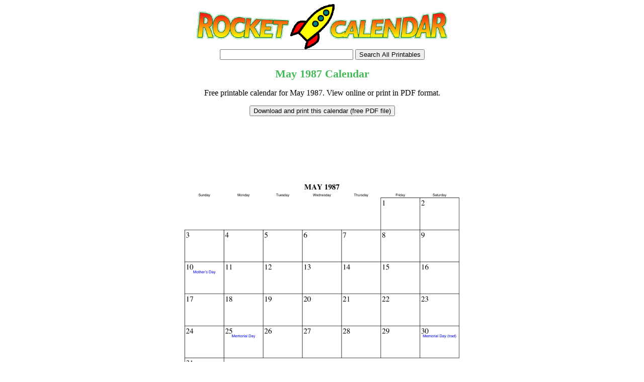

--- FILE ---
content_type: text/html; charset=utf-8
request_url: https://www.google.com/recaptcha/api2/aframe
body_size: 265
content:
<!DOCTYPE HTML><html><head><meta http-equiv="content-type" content="text/html; charset=UTF-8"></head><body><script nonce="xjL4bf5xin0v19v_n06cdQ">/** Anti-fraud and anti-abuse applications only. See google.com/recaptcha */ try{var clients={'sodar':'https://pagead2.googlesyndication.com/pagead/sodar?'};window.addEventListener("message",function(a){try{if(a.source===window.parent){var b=JSON.parse(a.data);var c=clients[b['id']];if(c){var d=document.createElement('img');d.src=c+b['params']+'&rc='+(localStorage.getItem("rc::a")?sessionStorage.getItem("rc::b"):"");window.document.body.appendChild(d);sessionStorage.setItem("rc::e",parseInt(sessionStorage.getItem("rc::e")||0)+1);localStorage.setItem("rc::h",'1769008014955');}}}catch(b){}});window.parent.postMessage("_grecaptcha_ready", "*");}catch(b){}</script></body></html>